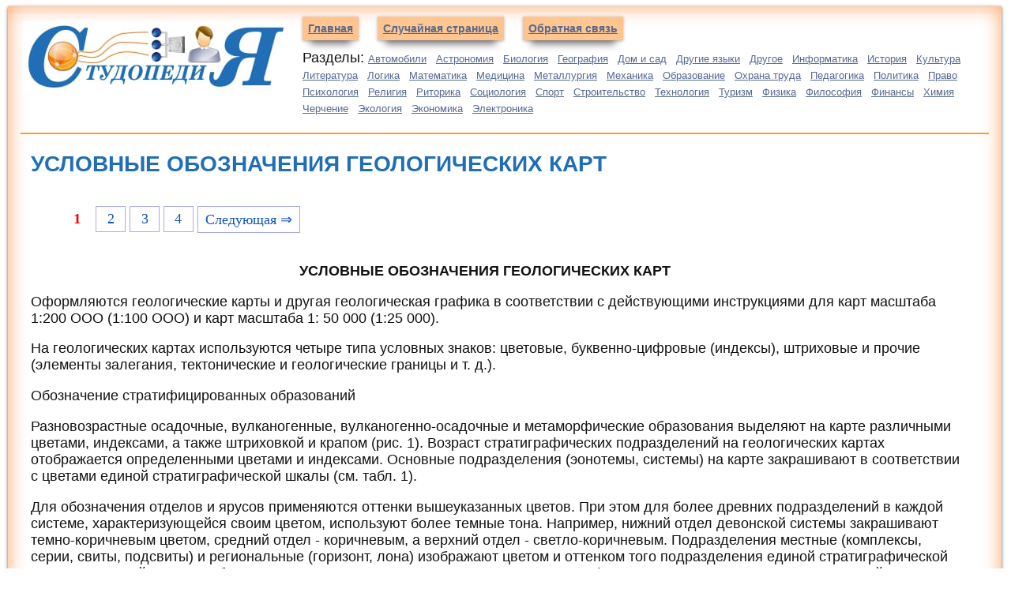

--- FILE ---
content_type: text/html
request_url: https://studopedia.info/2-48105.html
body_size: 13735
content:
 

<!DOCTYPE html>
<html lang="ru">
<head>
<meta charset="UTF-8">
<meta name="viewport" content="width=device-width, initial-scale=1">
	<meta name="description" content="УСЛОВНЫЕ ОБОЗНАЧЕНИЯ ГЕОЛОГИЧЕСКИХ КАРТ Оформляются геологические карты и другая геологическая графика в соответствии с действующими инструкциями для карт масштаба 1:200 ООО (1:100 ООО) и карт масштаба 1: 50 000 (1:25"><title>Студопедия — УСЛОВНЫЕ ОБОЗНАЧЕНИЯ ГЕОЛОГИЧЕСКИХ КАРТ</title>
<link rel="icon" href="/studinfo.ico" type="image/x-icon">
<link rel="shortcut icon" href="/studinfo.ico" type="image/x-icon">

<!-- Yandex.RTB -->
<script>window.yaContextCb=window.yaContextCb||[]</script>

	<style>
	
	
	div{margin:0px;}
.raised {
    width:97%;
    padding:1em;
    margin:2px 2px 1em;
    background:#fff;
            box-shadow: 0 15px 10px -10px rgba(100, 100, 100, 1), 0 1px 4px rgba(0, 1, 0, 0.6), 0 0 25px rgba(255, 102, 0, 0.6) inset;
}        
.divleft{ border-bottom: solid 2px #FF9933; }
.divt{ border-top: solid 2px #FF9933;}




a.navleft {
padding:0.5em;
margin:2em 10px 4em;
background:#FFCC99;
font-weight: bold;
font-family: arial, verdana, sans-serif; 
font-size: 14px;
color: #56698F;
-webkit-box-shadow:0 1px 4px rgba(0, 0, 0, 0.3), 0 0 40px rgba(0, 0, 0, 0.1) inset;
-webkit-box-shadow: 0 15px 10px -10px rgba(0, 0, 0, 0.5), 0 1px 4px rgba(0, 0, 0, 0.3), 0 0 40px rgba(255, 100, 0, 0.1) inset;
}
a.navleft:hover,active,focus{
text-decoration: none;
}
a.acat{
font-family: arial, verdana, sans-serif; 
font-size: 13px;
color: #56698F;
margin-right:7px;
}
.acat:hover,active,focus{
color: #1A2D45;
text-decoration: none;
}
p{
font-family: arial, verdana, sans-serif; 
font-size: 1.4vw;
color: #121212;
margin-left:10px;
}
h1{
font-family: arial, verdana, sans-serif; 
font-size: 2.2vw;
color: #206EB5;
margin-left:10px;
}
h2{
font-family: arial, verdana, sans-serif; 
font-size: 2vw;
color: #206EB5;
margin-left:10px;
}
h3,h4,h5{
font-family: arial, verdana, sans-serif; 
font-size: 1.6vw;
color: #206EB5;
margin-left:10px;
}
.tt{ font-size: 1.2vw; color: #666; }
a{font: Verdana, Arial, Helvetica, sans-serif; font-size: 1.4vw; color: #206EB5;}

a.abig {margin:3px;padding: 1px 1px 1px 15px;width: 90%;display: block;color: #003366;background: url(img/abig1.png) no-repeat 1px 1px;
font: 12px Verdana, Arial, Helvetica, sans-serif;
}
a.abig:hover,
a.abig:active,
a.abig:focus {margin:3px;padding: 1px 1px 1px 15px; color: #CC3300; no-repeat 1px 1px #FFFFCC; text-decoration: none;}
a.abig#active_menu {margin:3px;padding: 1px 1px 1px 15px; color: #CC3300; no-repeat 1px 1px #FFFFCC;font-weight: bold;}
.centerfon{ background-image: url(img/centerfon.jpg); background-repeat: repeat-y; }
.redlink{ color:#FF0000; font-weight: bold;}
.redpravo{ color:#FF0000; font-weight: bold; font-size:12px;}
.red{color:#FF0000; font-weight: bold;}
.green{color:#007F00; font-weight: bold;}
.viewinfo{font-size:12px; color:#999999; }

.divtext{width:98%; word-wrap: break-word;}
.link1{
border: 1px solid #7188FF;
 background: #fefcea; /
    background: linear-gradient(to top, #FFF, #BFD4FF);
width:98%;
color: #900000; 
font-size:11pt; 
}

.link2{border: 1px solid #7188FF; width: 98%;}
.link2 p{margin-left:10px;}
.link2 a {
    color: #0a49be;;
    font-size:10pt;
    font-weight:bold;
	margin:10px;
   }

.link2 a:hover { text-decoration: none; color: #000060;  }


.float-block {
    width: 100%;
    background-color: #212121;
    padding: 8px 20px;
    color: #fff;
}


 .pagelink {  margin-left: 50px; font-size:14pt; }
        
.pagelink a {
    text-decoration: none;
	background:#fff;
	border: solid 1px #AAE;
	color: #15B;
	text-align:center;
}

.pagelink a, .pagelink span {
    display: block;
    float: left;
    padding: 0.3em 0.5em;
    margin-right: 5px;
	margin-bottom: 5px;
	min-width:1em;
	text-align:center;
}

.pagelink .current {
    color: #F00;
	font-weight:bold;
}

.pagelink .current.prev, .pagelink .current.next{
	color:#999;
	border-color:#999;
	border: solid 1px #AAE;
	background:#fff;
}

#fixdiv {
position:fixed;
bottom: 0px;
left: 0px;
width:336px;
height:336px;
z-index: 999999;
}

#divclose{
	position: absolute;
	content:url('/img/close.jpg');
left: 100%;
   top: 0;
}


.tabletext {
    width: 100%;
    border-collapse: collapse;
    padding: 5px;
    background-color: #f3efd6;
    color: #255e5b;
    font-family: sans-serif;
    border-radius: 25px;
    table-layout: fixed; /* Устанавливаем фиксированную ширину таблицы */
    word-wrap: break-word; /* Переносим длинные слова на новую строку */
}

.tabletext th, .tabletext td {
    border-radius: 15px;
    padding: 20px;
    border: 1px solid #FFF;
    word-wrap: break-word; /* Обеспечиваем перенос текста */
    overflow-wrap: break-word; /* Для современных браузеров */
}

.tabletext a:hover {
    text-decoration: none;
    color: #000060;
}
@media screen and (max-width: 768px) {
    .tabletext td {
        display: block;
        width: 80%;
        margin-bottom: 5px;
        text-align: left;
    }

    .tabletext td img {
        width: 80%;
        height: auto;
        max-width: 80%;
        margin-bottom: 10px;
        display: block;
        margin-left: auto;
        margin-right: auto;
        float: none;
    }

    .tabletext td p {
        font-size: 16px;
        word-wrap: break-word;
        overflow-wrap: break-word;
        clear: both;
        margin-top: 10px;
    }

    .tabletext td a {
        font-size: 16px;
        color: #255e5b;
        font-weight: bold;
        word-wrap: break-word;
        overflow-wrap: break-word;
    }
}



img {
    max-width: 100%;
    height: auto;      
}



.adcontainer {
    display: flex;
    flex-direction: column;
    align-items: center;
    width: 100%;
}

.adblock {
    width: 100%;
    height: 300px;
    margin-bottom: 15px;
}

@media (min-width: 768px) {
    .adcontainer {
        flex-direction: row;
        justify-content: space-between;
    }
    .adblock {
        width: 48%;
        height: 250px;
        margin-bottom: 0;
    }
}

</style>
</head>

<body>


 
<div class="raised">
<div class="divleft">

<table border="0" width="100%">
<tr>
<td valign="top" width="340px"><a href="/"><img src="/i/studopedia.jpg" align="top" alt="Студопедия"></a></td>
<td valign="top"><a href="/" class="navleft">Главная</a> <a href="/randstat.php" class="navleft">Случайная страница</a> <noindex><a href="/kontakti.php" class="navleft" rel="nofollow">Обратная связь</a> </noindex>
<p>Разделы: <a href='/Avto/' class='acat'>Автомобили</a> <a href='/Astronomia/' class='acat'>Астрономия</a> <a href='/Biologiya/' class='acat'>Биология</a> <a href='/Geografiya/' class='acat'>География</a> <a href='/Dom/' class='acat'>Дом и сад</a> <a href='/Inostrannie-yaziki/' class='acat'>Другие языки</a> <a href='/Drugoe/' class='acat'>Другое</a> <a href='/Informatika/' class='acat'>Информатика</a> <a href='/Istoriya/' class='acat'>История</a> <a href='/Kultura/' class='acat'>Культура</a> <a href='/Literatura/' class='acat'>Литература</a> <a href='/Logika/' class='acat'>Логика</a> <a href='/Matematika/' class='acat'>Математика</a> <a href='/Meditsina/' class='acat'>Медицина</a> <a href='/Metallyrgia/' class='acat'>Металлургия</a> <a href='/Mehanika/' class='acat'>Механика</a> <a href='/Obrazovanie/' class='acat'>Образование</a> <a href='/Ohrana-truda/' class='acat'>Охрана труда</a> <a href='/Pedagogika/' class='acat'>Педагогика</a> <a href='/Politika/' class='acat'>Политика</a> <a href='/Pravo/' class='acat'>Право</a> <a href='/Psihologiya/' class='acat'>Психология</a> <a href='/Religia/' class='acat'>Религия</a> <a href='/Ritorika/' class='acat'>Риторика</a> <a href='/Sotsiologiya/' class='acat'>Социология</a> <a href='/Sport/' class='acat'>Спорт</a> <a href='/Stroitelstvo/' class='acat'>Строительство</a> <a href='/Tehnologia/' class='acat'>Технология</a> <a href='/Turizm/' class='acat'>Туризм</a> <a href='/Fizika/' class='acat'>Физика</a> <a href='/Filosofiya/' class='acat'>Философия</a> <a href='/Finansi/' class='acat'>Финансы</a> <a href='/Himiya/' class='acat'>Химия</a> <a href='/Cherchenie/' class='acat'>Черчение</a> <a href='/Ekologiya/' class='acat'>Экология</a> <a href='/Ekonomika/' class='acat'>Экономика</a> <a href='/Elektronika/' class='acat'>Электроника</a>  
</td>
</tr>
</table>




</div>


<table width="100%" border="0">
 <tr>
    <td width="50%"  valign="top">


<h1>УСЛОВНЫЕ ОБОЗНАЧЕНИЯ ГЕОЛОГИЧЕСКИХ КАРТ</h1><br><div class="pagelink" ><span class="current">1</span><a href="/2-48106.html">2</a><a href="/2-48107.html">3</a><a href="/2-48108.html">4</a><a href="/2-48106.html" class="next_link" >Следующая &rArr;</a></div><br><br><br><table width="350" border="0" align="left" cellpadding="5" cellspacing="5"><tr><td>
<center>

<!-- Yandex.RTB R-A-3003622-3 -->
<div id="yandex_rtb_R-A-3003622-3"></div>
<script>
window.yaContextCb.push(()=>{
	Ya.Context.AdvManager.render({
		"blockId": "R-A-3003622-3",
		"renderTo": "yandex_rtb_R-A-3003622-3"
	})
})
</script>
</center>

</td></tr></table>

<div class='divtext'><p><strong>УСЛОВНЫЕ ОБОЗНАЧЕНИЯ ГЕОЛОГИЧЕСКИХ КАРТ</strong></p>
<p>Оформляются геологические карты и другая геологическая графика в соответствии с действующими инструкциями для карт масштаба 1:200 ООО (1:100 ООО) и карт масштаба 1: 50 000 (1:25 000).</p>
<p>На геологических картах используются четыре типа услов­ных знаков: цветовые, буквенно-цифровые (индексы), штри­ховые и прочие (элементы залегания, тектонические и геологи­ческие границы и т. д.).</p>
<p>Обозначение стратифицированных образований</p>
<p>Разновозрастные осадочные, вулканогенные, вулканогенно-осадочные и метаморфические образования выделяют на карте различными цветами, индексами, а также штриховкой и крапом (рис. 1). Возраст стратиграфических подразделений на геологи­ческих картах отображается определенными цветами и индекса­ми. Основные подразделения (эонотемы, системы) на карте закрашивают в соответствии с цветами единой стратиграфиче­ской шкалы (см. табл. 1).</p>
<p>Для обозначения отделов и ярусов применяются оттенки вышеуказанных цветов. При этом для более древних подразде­лений в каждой системе, характеризующейся своим цветом, используют более темные тона. Например, нижний отдел девонской системы закрашивают темно-коричневым цветом, средний отдел - коричневым, а верхний отдел - светло-коричневым. Подразделения местные (комплексы, серии, свиты, подсвиты) и региональные (горизонт, лона) изображают цветом и оттенком того подразделения единой стратиграфической шкалы, с которой они могут быть сопоставлены по возрасту. При этом все стратиграфические подразделения на геологиче­ской карте должны иметь достаточно четкие цветовые различия, а интенсивность раскраски подбирают так, чтобы на карте читалась топографическая основа.</p>
<p>Буквенно-цифровыми условными знаками (индексами) пока­зывают относительный возраст общих, региональных и местных стратиграфических подразделений, а также в отдельных случаях состав стратифицированных эффузивов. Индексация общих стратиграфических подразделений проводится в соответствии с единой стратиграфической шкалой (см. табл. 1).</p>
<p>Индекс отдела состоит из буквенного индекса системы (прописные буквы латинского алфавита) с присоединением к нему справа внизу цифр 1, 2, 3 (более мелкого шрифта) соответственно для нижнего, среднего и верхнего отделов и цифр 1 и 2 для нижнего и верхнего отделов при двухчленном делении системы. Примеры: J<sub>2</sub> - средний отдел юрской систе­мы, К<sub>2</sub> - верхний отдел меловой системы.</p>
<p>Индекс яруса образуется путем прибавления справа к индексу отдела сокращенного латинизированного названия яруса в виде одной или двух строчных букв (прямой шрифт), соответствующих начальной или начальной и ближайшей согласной буквам в названии яруса. Две буквы используются в тех случаях, когда в одной системе имеются ярусы, названия которых начинаются с одинаковой буквы. При этом в индексе более древнего яруса указывается одна строчная начальная буква из названия яруса, а в индексе более молодых ярусов будут две буквы из названия яруса (первая и ближайшая согласная). Примеры: франский ярус верхнего девона D<sub>3</sub>f, фаменский ярус верхнего девона - D<sub>3</sub>fm; лландоверийский ярус нижнего силура – S<sub>1</sub>l, лудловский ярус верхнего силура - S<sub>2</sub>ld. Индекс подъяруса составляется путем прибавления к индексу яруса справа внизу цифры 1 (для нижнего) и цифры 2 (для верхнего) подъярусов при двучленном делении и цифр 1, 2, 3 - при трехчленном делении. Пример: верхнеальбский подъярус нижнего мела – K<sub>1</sub>al<sub>3</sub>. Индекс зоны слагается из двух строчных латинских букв (начальной и ближайшей за ней согласной) наименования зоны и обозначается прямым шриф­том через точку справа от индекса яруса или подъяруса. Пример: К<sub>1</sub>al<sub>3</sub>. hs - зона Hysteroceras orbignyi верхнего альба.</p>
<p>&nbsp;</p>
<p>&nbsp;</p>
<p><br> Рис. 1. Условные обозначения</p>
<p><img src="https://konspekta.net/studopediainfo/baza2/150622827240.files/image002.jpg" /> Осадочные породы:</p>
<p>1- глыбы; 2- валунники и галечники; 3- щебень; 4- гравий; 5- дресва; 6- пески; 7- алевриты; 8- глины; 9- конгломераты; 10- глыбовые брекчии; 11- гравелиты; 12- песчаники; 13- алевролиты; 14 аргиллиты; 15- известняки; 16- доломиты; 17- мергели; 18- фосфориты; 19- трепелы, диатомиты; 20- опоки; 21- радиоляриты, яшмы; 22- гипс; 23- ангидрит; 24- каменная соль; 25- калийно-магнезиальные соли; 26- торф; 27- угли бурые; 28- угли каменные; 29- песчаник крупнозернистый; 30- песчаник среднезернистый и мелкозернистый; 31- бокситы; 32- известковистый туф; 33– известняк оолитовый; 34- известняк песчанистый; 35- известняк органогенный; 36- лёсс, лёссовидные суглинки; 37- ленточная глина; 38- суглинок; 39- супесь; 40- кора выветривания и ее возраст.</p>
<p>Эффузивные, вулканокластические и вулканогенно-осадочные образования.</p>
<p>Эффузивные породы:</p>
<p>1- базальты; 2- андезиты; 3- дациты; 4- риолиты; 5- трахиты; 6- фонолиты; 7- пикриты.</p>
<p>Вулканокластические породы: 8- рыхлые (тефра); 9- сцементированные (туфы); 10- эффузивно-обломочные, примеры; 11- вулканический песок (псаммитовая тефра) андезитового состава; 12- лапиллиевый туф риолитового состава; 13- алевритовый туф кислого состава; 14- агломератовая туфолава андезитового состава. Вулканогенно-осадочные породы:</p>
<p>15, 16 пирокласто-осадочные (15 - рыхлые, 16-сцементированные);</p>
<p>17, 18 - осадочно-пирокластические (17 рыхлые, 18 сцементирован­ные).</p>
<p>Примеры:</p>
<p>19- песок с туфогенным материалом в цементе; 20- валунный туфоконгломерат; 21- туфопесчаник; 22- псаммитовый несцементированный туффит; 2-3 пелиговый туффит.</p>
<p>Интрузивные породы:</p>
<p>1- перидотиты; 2- дуниты; 3- габбро; 4- диориты; 5- граниты; б- гранодиориты; 7- сие­ниты; 8- нефелиновые сиениты; 9- анортозиты; 10- габбро-диориты; 11- грани</p>
<p>&nbsp;</p>
<p>Индексы региональных и местных стратиграфических подразде­лений (комплексов, серий, свит, горизонтов и провинциальных зон) образуются путем прибавления справа к возрастному индексу двух строчных латинских букв: первой и ближайшей согласной из названия этого подразделения, написанных курси­вом. Примеры: C<sub>1</sub>v <i>kz</i> - кызыльская свита визейского яруса нижнего карбона, D<sub>1-2</sub> <i>u r</i> - урупская серия нижнего-среднего девона.</p>
<p>Применение трех букв допустимо только в тех случаях, когда два или более стратиграфических названия в одной системе имеют одинаковые как первые буквы, так и ближайшие к ним согласные. Примеры: - &#8355;<sub>3</sub> <i>br</i> - берекская, - &#8355;<sub>3</sub> <i>brs</i> - борисфейская свиты олигоцена. Дополнительные единицы местных и региональных стратиграфических подразделений (подсвиты, подгоризонты и т. д.) обозначаются прибавлением цифр 1, 2, 3 или 1, 2, помещенных справа внизу от индекса основного подразделения, при этом читается индекс от самого мелкого к крупному подразделению. Пример: C<sub>1</sub>v<sub>1</sub> <i>kz<sub>1</sub></i> - нижняя подсвита кызыльской свиты нижневизейского подъяруса нижнего карбо­на. Пачки, выделяемые в составе подсвит (свит), обозначаются арабскими цифрами, которые помещаются справа вверху от индекса подсвиты (свиты). Пример: C<sub>1</sub> <i>kz</i> <sub>2</sub><sup>3</sup>- третья пачка средней подсвиты кызыльской свиты нижнего карбона.</p>
<p>На картах масштаба 1:200000 и 1:50000 в индексе следует отражать не только возраст, но и состав эффузивов. Порядок образования индекса для эффузивных толщ такой же, как и для осадочных пород, но на картах масштаба 1:200000 перед символом системы помещается малая греческая буква, обоз­начающая состав эффузивных образований.</p>
<p><table border="0"> <tr> <td>Риолиты
</td> <td>l
</td> <td>(ламбда)
</td> <td>&nbsp;
</td> <td>Базальты
</td> <td>b
</td> <td>(бета)
</td> </tr> <tr> <td>Андезиты
</td> <td>a
</td> <td>(альфа)
</td> <td>&nbsp;
</td> <td>Фонолиты
</td> <td>j
</td> <td>(фи)
</td> </tr> <tr> <td>Дациты
</td> <td>z
</td> <td>(дзета)
</td> <td>&nbsp;
</td> <td>Пикриты, кимберлиты
</td> <td>i
</td> <td>(йота)
</td> </tr> <tr> <td>Трахиты
</td> <td>t
</td> <td>(тау)
</td> <td>&nbsp;
</td> </tr> </table> &nbsp;</p>
<p>Измененные эффузивы обозначаются буквой, характеризую­щей неизмененную породу с прибавлением знака «прим» справа сверху. Примеры: aN<sub>2</sub> - андезит плиоценовый a&acute;P<sub>3</sub> -андезитовый порфирит олигоценовый. Состав эффузивов на карте показывается, помимо этого, черным крапом (см. рис. 1) по цвету, отвечающему возрасту пород.</p>
<p>В тех случаях, когда появляется необходимость указать в одном подразделении присутствие двух систем, отделов или ярусов, индекс включает оба знака этих подразделений, соединенных знаком плюс (+) или дефис (-), причем на первом месте всегда указывается индекс более древнего подразделения.</p>
<p>Знак плюс ставится в том случае, если объединяются полностью два соседних подразделения. Пример: D1 + 2 - отло­жения нижнего и среднего девона объединенные. Если выделяет­ся смежная толща и требуется подчеркнуть переходный характер (непрерывность) и неполноту двух соседних подразде­лений, то ставится знак дефис. Пример: €<sub>3</sub>-О<sub>1 </sub>- смежная толща верхнего кембрия и нижнего ордовика.</p>
<p>Для подразделений, охватывающих больше двух стратигра­фических единиц, индекс образуется из символов крайних единиц со знаком тире между ними, промежуточные индексы опускаются. Пример: K<sub>1</sub>b - g - берриасский, валанжинский и готеривский ярусы нижнего мела. Громоздкие индексы необхо­димо сокращать, при этом в зависимости от значения в данном регионе сокращаются либо знаки местных, либо общих подраз­делений. Например: D<sub>З</sub> <i>ur</i> - уринская свита франского яруса верхнего девона вместо D<sub>3</sub> <i>fur</i> или D<sub>2</sub>zv<sub>1</sub>-нижний подъярус живетского яруса среднего девона при исключении местных подразделений.</p>
<p>В индексе опускается обозначение отделов в том случае, когда объединяются разные отделы одной системы. Например: Ка1 + s - альбский ярус нижнего и сеноманский ярус верхнего отделов меловой системы.</p>
<p>При сильной загруженности карты разрешается в индексах опускать символы систем и отделов и приводить только символы более дробных единиц (ярус, подъярус, свита и т. д.). Например: fm - фаменский ярус, am - амгунская серия, sn - снегиревская свита.</p>
<p>Если возраст геологических образований может быть наме­чен лишь предположительно, то индекс сопровождается знаком вопроса. Этот знак помещается непосредственно за той частью индекса, которая носит предположительный характер. Пример: Т<sub>3</sub>-J<sub>1</sub>? верхнетриасовые и нижнеюрские (?) отложения.</p>
<p>Если толща не может быть отнесена к какой-то определен­ной единице стратиграфической шкалы, то символы предпо­лагаемых подразделений разделяются двоеточием. Пример: PR<sub>3</sub>: € - верхний протерозой или кембрий.</p>
<p>Генетический тип четвертичных отложений на картах мас­штаба 1:50 000 (1:25 000) отражается в индексе путем прибав­ления слева к индексу звена буквенного символа (прямой шрифт):</p>
<p>&nbsp;</p>
<p><table border="0"> <tr> <td>е - элювиальные
</td> <td>р - пролювиальные
</td> </tr> <tr> <td>d-делювиальные
</td> <td>l - озерные
</td> </tr> <tr> <td>ed - элювиально-делювиальные
</td> <td>m - морские
</td> </tr> <tr> <td>с - коллювиальные
</td> <td>g - ледниковые
</td> </tr> <tr> <td>s - солифлюкционные
</td> <td>lg - озерно-ледниковые
</td> </tr> <tr> <td>а - аллювиальные
</td> <td>f - флювиогляциальные
</td> </tr> <tr> <td>&nbsp;
</td> <td>v - эоловые
</td> </tr> </table> &nbsp;</p>
<p>Примеры: aQ<sub>1</sub> - аллювиальные отложения нижнечетвертич­ного звена; pdQ<sub>III</sub>-пролювиально-делювиальные отложения верхнечетвертичного звена. Возрастная последовательность внут­ри звена обозначается с помощью арабских цифр, которые ставятся внизу справа от буквенного символа, отражающего генезис отложений. Пример: g<sub>1</sub>Q<sub>II</sub> и lg<sub>2</sub>Q<sub>II</sub>-ледниковые и перекрывающие их озерно-ледниковые отложения среднечетвертичного звена. Порядковый номер террас, сложенных аллю­виальными, морскими и озерными отложениями, дается араб­ской цифрой, которая помещается справа над буквенным индексом генетического подразделения. Если терраса имеет название, вместо цифры ставится начальная буква латинизиро­ванного названия. Примеры: a<sup>3</sup>Q<sub>II</sub>-среднечетвертичные аллювиальные отложения третьей надпойменной террасы, m<sup>h</sup>Q<sub>III</sub> - верхнечетвертичные отложения хвалынской морской террасы.</p>
<p>На картах масштаба 1:200 ООО на поля распространения четвертичных отложений крап наносится только в тех случаях, если он не мешает изображению геологических границ и разрывных нарушений, скрытых под толщей рыхлых образо­ваний. Для характеристики четвертичных отложений при геоло­гической съемке масштаба 1:50 ООО составляются отдельные карты.</p>
<p>Индексы геологических подразделений наносятся черной тушью четко и ясно на каждую площадь распространения того или иного образования, выделенного на карте, в разрезе и в условных обозначениях. В случае мелких площадей или узких полос индексы выносятся черточкой-указателем на соседние площади.</p>
<p>Штриховые условные знаки (различный крап черного цвета) используют для изображения вещественного состава стратифи­цированных осадочных, вулканогенных, вулканогенно-осадочных и метаморфических образований. На рисунках 1 и 2 приведены условные обозначения наиболее распространенных литологических и петрографических типов пород, а также показаны возможные способы отображения вариаций их ве­щественного состава. Крап применяется для изображения неоднородных по составу стратифицированных образований и отдельных маркирующих горизонтов, пачек, слоев в тех случаях, когда геологические тела даны в масштабе карты. Маркирующие горизонты небольшой мощности, невыражаемые в масштабе карты, следует показывать цветными ли­ниями.</p>
<p>&nbsp;</p>
<p><img src="https://konspekta.net/studopediainfo/baza2/150622827240.files/image004.jpg" /> Рис. 2. Условные обозначения.</p>
<p>Метаморфические породы:</p>
<p>1- кристаллические сланцы; 2-амфиболиты; 3- гнейсы; 4 - эклотиты; 5- кварциты; 6- мраморы; 7- сланцы эпидот-хлоритовые; 8 - гранитогнейс; 9- порфиритоиды; 10- Грануляты; 11- гнейсогранит; 12 - очковый биотитовый гнейс.</p>
<p>Прочие условные обозна­чения:</p>
<p>1- границы разновозрастных подразделений - стратиграфических и нестратиграфических (инт­рузивных, метаморфогенных): а - достоверные, б-предполагаемые; 2- те же границы, скрытые под вышележащими образованиями: а - достоверные, б-предполагаемые; 3- границы одновозрастных образований (фациальные) внутри нестратифицированных и стратифицированных подразделе­ний. Разрывные нарушения: 4- главные; а - достоверные, б-предполагаемые; 5- второсте­пенные: а-достоверные, б- предполагаемые; 6- скрытые под более молодыми образования­ми: а -достоверные, б-предполагаемые; 7- глубинные разломы; 8- сбросы (штрихи обраще­ны по падению сместителя, угол наклона дан в цифрах); 9- взбросы; 10- сдвиги; 11- надвиги; 12- раздвиги; 13- тектонические покровы (зубцы направлены внутрь аллохтона).</p>
<p>Обозначе­ние взаимоотношений геологических подразделений на стратиграфических ко­лонках:</p>
<p>14- согласное залегание; 15- размывы, стратиграфические (параллельные) несогласия; 16- угловые несогласия: 17- неопределенные (тектонические контакты, ненаблюдавшиеся взаимоотноше­ния). Элементы залегания слоев: 18- горизонтальные, 19- наклонные, 20- вертикаль­ные, 21- опрокинутые. Элементы прототектоники магматических пород: 22-24- ли­нейные структуры течения: 22- горизонтальные (0-9°), 23- наклонные (10-17°), 24- вертикальные (80 -90°); 25-27- плоскостные структуры течения: 25- горизонтальные (0-9°), 26- наклон­ные, 27- вертикальные (80-90°); 28, 29 - первичные трещины (28 - наклонные, 29 - вертикаль­ные); 30-32- кристаллизационная сланцеватость (30- горизонтальная, 31- наклонная, 32- вер­тикальная); 33- ориентировка шарниров складок; 34- буровые скважины на карте; 35, 36- бу­ровые скважины на разрезе (35 - лежащие в плоскости разреза, 36 - спроектированные на плос­кость разреза); 37-39- места находок ископаемых остатков (37- беспозвоночных, 38- позво­ночных, 39 - листовой флоры); 40- тектонический меланж; 41- олистостром (осадочный ме­ланж)</p>
<p>&nbsp;</p>
<p>&nbsp;</p>
</div><br><center>

<!-- Yandex.RTB R-A-3003622-4 -->
<div id="yandex_rtb_R-A-3003622-4"></div>
<script>
window.yaContextCb.push(()=>{
	Ya.Context.AdvManager.render({
		"blockId": "R-A-3003622-4",
		"renderTo": "yandex_rtb_R-A-3003622-4"
	})
})
</script>

</center>

<br><br><div class="pagelink" ><span class="current">1</span><a href="/2-48106.html">2</a><a href="/2-48107.html">3</a><a href="/2-48108.html">4</a><a href="/2-48106.html" class="next_link" >Следующая &rArr;</a></div><br><br><script>
  (function() {
    var cx = '011469088786448071113:su19hz8oolg';
    var gcse = document.createElement('script');
    gcse.type = 'text/javascript';
    gcse.async = true;
    gcse.src = (document.location.protocol == 'https:' ? 'https:' : 'http:') +
        '//cse.google.com/cse.js?cx=' + cx;
    var s = document.getElementsByTagName('script')[0];
    s.parentNode.insertBefore(gcse, s);
  })();
</script>
<gcse:search></gcse:search><hr>
<table width="100%" border="0" align="center" cellpadding="0" cellspacing="0"><tr><td width="80%"><p class="viewinfo">Дата добавления: <span class="viewinfo">2015-04-16</span>; просмотров: <span class="viewinfo">8533</span>. <a href="/kontakti.php" class="redpravo">Нарушение авторских прав</a>;  <a href="/gos.php?id=8" rel="nofollow" target="_blank" class="redpravo">Мы поможем в написании вашей работы!</a></p></td>
    <td><div class="yashare-auto-init b-share_theme_counter" data-yashareL10n="ru" data-yashareQuickServices="yaru,vkontakte,odnoklassniki,twitter,moimir,facebook,gplus"
data-yashareTheme="counter"></div></td>
  </tr>
</table><hr><br>
<table class="tabletext" width="100%">  
  <tbody>
    <tr>
      <td width="25%"><p><a href="/1-97941.html"><img src="https://konspekta.net/studopediainfo/baza1/868369329275.files/image182.jpg" align="left" height="164"/></a> <br><a href="/1-97941.html">Обзор компонентов Multisim</a> Компоненты – это основа любой схемы, это все элементы, из которых она состоит. Multisim оперирует с двумя категориями...
</p></td>
      <td width="25%"><p><a href="/1-113263.html"><img src="https://konspekta.net/studopediainfo/baza1/984015250151.files/image022.jpg" align="left" height="164"/></a> <br><a href="/1-113263.html">Композиция из абстрактных геометрических фигур</a> Данная композиция состоит из линий, штриховки, абстрактных геометрических форм...
<p></td>
      <td width="25%"><p><a href="/10-54219.html"><img src="https://konspekta.net/studopediainfo/baza10/1589303370592.files/image518.gif" align="left" height="164"/></a> <br><a href="/10-54219.html">Важнейшие способы обработки и анализа рядов динамики</a> Не во всех случаях эмпирические данные рядов динамики позволяют определить тенденцию изменения явления во времени...
</p></td>
      <td width="25%"><p><a href="/1-25531.html"><img src="https://konspekta.net/studopediainfo/baza1/491756502661.files/image002.jpg" align="left" height="164"/></a> <br><a href="/1-25531.html">ТЕОРЕТИЧЕСКАЯ МЕХАНИКА</a> Статика является частью теоретической механики, изучающей условия, при ко­торых тело находится под действием заданной системы сил...
</p></td>
    </tr>
  </tbody>
</table>

<table class="tabletext" width="100%">
  <tbody>
    <tr>

      <td width="50%"><p><a href="/2-80018.html">Постинъекционные осложнения, оказать необходимую помощь пациенту</a> I.ОСЛОЖНЕНИЕ: Инфильтрат (уплотнение).    II.ПРИЗНАКИ ОСЛОЖНЕНИЯ: Уплотнение...
<br><br><a href="/2-34397.html">Приготовление дезинфицирующего рабочего раствора хлорамина</a> Задача: рассчитать необходимое количество порошка хлорамина для приготовления 5-ти литров 3% раствора...
<br><br><a href="/2-34406.html">Дезинфекция предметов ухода, инструментов однократного и многократного использования</a> &nbsp;
 Дезинфекция изделий медицинского назначения проводится с целью уничтожения патогенных и условно-патогенных микроорганизмов - вирусов (в т...
</p></td>

 <td><p width="50%"><a href="/1-49771.html">Словарная работа в детском саду</a> Словарная работа в детском саду — это планомерное расширение активного словаря детей за счет незнакомых или трудных слов, которое идет одновременно с ознакомлением с окружающей действительностью, воспитанием правильного отношения к окружающему...
<br><br><a href="/1-52347.html">Правила наложения мягкой бинтовой повязки</a> 1. Во время наложения повязки больному (раненому) следует придать удобное положение: он должен удобно сидеть или лежать...
<br><br><a href="/1-52798.html">ТЕХНИКА ПОСЕВА, МЕТОДЫ ВЫДЕЛЕНИЯ ЧИСТЫХ КУЛЬТУР И КУЛЬТУРАЛЬНЫЕ СВОЙСТВА МИКРООРГАНИЗМОВ. ОПРЕДЕЛЕНИЕ КОЛИЧЕСТВА БАКТЕРИЙ</a>  Цель занятия. Освоить технику посева микроорганизмов на плотные и жидкие питательные среды и методы выделения чис­тых бактериальных культур. Ознакомить студентов с основными культуральными характеристиками микроорганизмов и методами определения...
</p></td>

    </tr>
  </tbody>
</table><center>
<!-- Yandex.RTB R-A-3003622-8 -->
<div id="yandex_rtb_R-A-3003622-8"></div>
<script>
window.yaContextCb.push(()=>{
	Ya.Context.AdvManager.render({
		"blockId": "R-A-3003622-8",
		"renderTo": "yandex_rtb_R-A-3003622-8"
	})
})
</script>
</center> 

</div>

</td></tr></table><div class="divt"><center>
<span class="tt">Studopedia.info - Студопедия - 2014-2026 год


. (0.014 сек.)</span> <a href="/" >русская версия</a> | <a href="/ukr/" >украинская версия</a></center></div>


<!--LiveInternet counter--><script type="text/javascript"><!--
new Image().src = "//counter.yadro.ru/hit?r"+
escape(document.referrer)+((typeof(screen)=="undefined")?"":
";s"+screen.width+"*"+screen.height+"*"+(screen.colorDepth?
screen.colorDepth:screen.pixelDepth))+";u"+escape(document.URL)+
";"+Math.random();//--></script><!--/LiveInternet-->


<!-- Yandex.Metrika counter -->
<script type="text/javascript" >
   (function(m,e,t,r,i,k,a){m[i]=m[i]||function(){(m[i].a=m[i].a||[]).push(arguments)};
   m[i].l=1*new Date();
   for (var j = 0; j < document.scripts.length; j++) {if (document.scripts[j].src === r) { return; }}
   k=e.createElement(t),a=e.getElementsByTagName(t)[0],k.async=1,k.src=r,a.parentNode.insertBefore(k,a)})
   (window, document, "script", "https://mc.yandex.ru/metrika/tag.js", "ym");

   ym(91229874, "init", {
        clickmap:true,
        trackLinks:true,
        accurateTrackBounce:true
   });
</script>
<noscript><div><img src="https://mc.yandex.ru/watch/91229874" style="position:absolute; left:-9999px;" alt="" /></div></noscript>
<!-- /Yandex.Metrika counter -->

<br><br><br><br><br><br><br><br>




<!-- Yandex.RTB R-A-3003622-5 -->
<script>
window.yaContextCb.push(()=>{
	Ya.Context.AdvManager.render({
		"blockId": "R-A-3003622-5",
		"type": "fullscreen",
		"platform": "touch"
	})
})
</script>

<!-- Yandex.RTB R-A-3003622-7 -->
<script>
window.yaContextCb.push(()=>{
	Ya.Context.AdvManager.render({
		"blockId": "R-A-3003622-7",
		"type": "floorAd",
		"platform": "desktop"
	})
})
</script>

		


<script src="https://yandex.ru/ads/system/context.js" async></script>
<script defer src="https://eduforms.org/partnersforms/widget/?component=copyPaste&subComponent=2&ref=96efe5b94400ecf1"></script>

</body>
</html>
